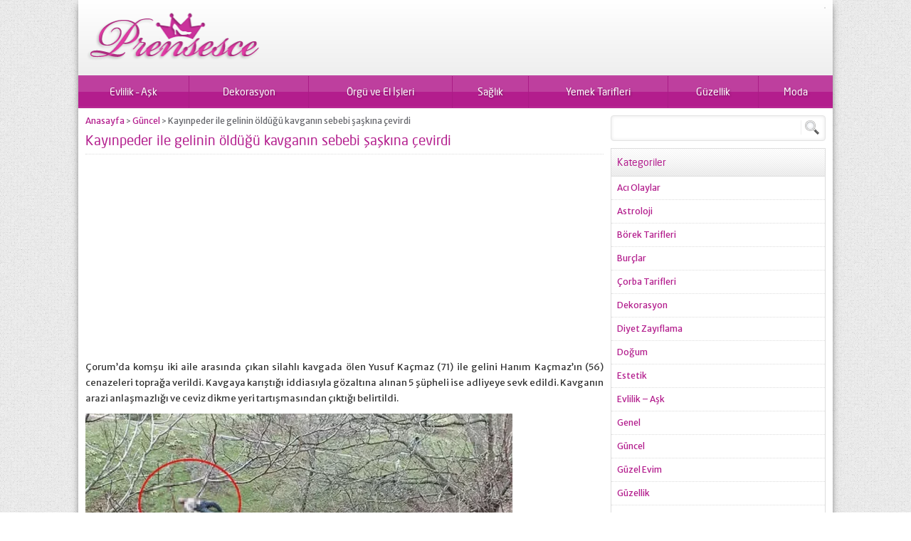

--- FILE ---
content_type: text/html; charset=UTF-8
request_url: https://www.prensesce.com/kt
body_size: 8232
content:
<!DOCTYPE html>
<html lang="tr">
<head>
<script async src="https://www.googletagmanager.com/gtag/js?id=G-H3JS377XCE"></script>
<script>window.dataLayer=window.dataLayer||[];
function gtag(){dataLayer.push(arguments);}
gtag('js', new Date());
gtag('config', 'G-H3JS377XCE');</script>
<meta property="fb:pages" content="586614808072596"/>
<script async src="//pagead2.googlesyndication.com/pagead/js/adsbygoogle.js"></script>
<script>(adsbygoogle=window.adsbygoogle||[]).push({
google_ad_client: "ca-pub-0298626374071250",
enable_page_level_ads: true
});</script>
<meta name="viewport" content="initial-scale=1"/>
<meta charset="UTF-8"/>
<link rel="stylesheet" type="text/css" href="//www.prensesce.com/wp-content/cache/wpfc-minified/e5dqmknk/aax4g.css" media="all"/>
<title>
Kayınpeder ile gelinin öldüğü kavganın sebebi şaşkına çevirdi - Kadın sitesi kadınca, Mobilya, Dekorasyon, Moda, Kadın Giyim, Elbise Modelleri</title>
<link rel="image_src" href="https://www.prensesce.com/wp-content/uploads/2022/04/okm.webp"/>
<link rel="canonical" href="https://www.prensesce.com/kt"/>
<meta property="og:description" content="Çorum’da komşu iki aile arasında çıkan silahlı kavgada ölen Yusuf Kaçmaz (71) ile gelini Hanım Kaçmaz’ın (56) cenazeleri toprağa verildi. Kavgaya karıştığı iddiasıyla gözaltına alınan 5 şüpheli ise adliyeye sevk edildi. Kavganın arazi anlaşmazlığı ve ceviz dikme yeri tartışmasından çıktığı belirtildi. Beyoğlan köyünde dün aralarında husumet bulunan komşu olan Kaçmaz ile Filiz aileleri arasında çıkan tartışma, kısa sürede kavgaya dönüştü. Kavga..."/>
<meta property="og:title" content="Kayınpeder ile gelinin öldüğü kavganın sebebi şaşkına çevirdi"/>
<meta property="og:image" content="https://www.prensesce.com/wp-content/uploads/2022/04/okm.webp"/>
<meta property="og:url" content="https://www.prensesce.com/kt"/>
<link rel="shortcut icon" href="https://www.prensesce.com/wp-content/themes/yarenv2/images/favicon.ico" type="image/x-icon">
<meta name='robots' content='max-image-preview:large'/>
<style>img:is([sizes="auto" i], [sizes^="auto," i]){contain-intrinsic-size:3000px 1500px}</style>
<link rel="stylesheet" type="text/css" href="//www.prensesce.com/wp-content/cache/wpfc-minified/qx7wr6dk/2opus.css" media="all"/>
<style id='classic-theme-styles-inline-css'>.wp-block-button__link{color:#fff;background-color:#32373c;border-radius:9999px;box-shadow:none;text-decoration:none;padding:calc(.667em + 2px) calc(1.333em + 2px);font-size:1.125em}.wp-block-file__button{background:#32373c;color:#fff;text-decoration:none}</style>
<style id='global-styles-inline-css'>:root{--wp--preset--aspect-ratio--square:1;--wp--preset--aspect-ratio--4-3:4/3;--wp--preset--aspect-ratio--3-4:3/4;--wp--preset--aspect-ratio--3-2:3/2;--wp--preset--aspect-ratio--2-3:2/3;--wp--preset--aspect-ratio--16-9:16/9;--wp--preset--aspect-ratio--9-16:9/16;--wp--preset--color--black:#000000;--wp--preset--color--cyan-bluish-gray:#abb8c3;--wp--preset--color--white:#ffffff;--wp--preset--color--pale-pink:#f78da7;--wp--preset--color--vivid-red:#cf2e2e;--wp--preset--color--luminous-vivid-orange:#ff6900;--wp--preset--color--luminous-vivid-amber:#fcb900;--wp--preset--color--light-green-cyan:#7bdcb5;--wp--preset--color--vivid-green-cyan:#00d084;--wp--preset--color--pale-cyan-blue:#8ed1fc;--wp--preset--color--vivid-cyan-blue:#0693e3;--wp--preset--color--vivid-purple:#9b51e0;--wp--preset--gradient--vivid-cyan-blue-to-vivid-purple:linear-gradient(135deg,rgba(6,147,227,1) 0%,rgb(155,81,224) 100%);--wp--preset--gradient--light-green-cyan-to-vivid-green-cyan:linear-gradient(135deg,rgb(122,220,180) 0%,rgb(0,208,130) 100%);--wp--preset--gradient--luminous-vivid-amber-to-luminous-vivid-orange:linear-gradient(135deg,rgba(252,185,0,1) 0%,rgba(255,105,0,1) 100%);--wp--preset--gradient--luminous-vivid-orange-to-vivid-red:linear-gradient(135deg,rgba(255,105,0,1) 0%,rgb(207,46,46) 100%);--wp--preset--gradient--very-light-gray-to-cyan-bluish-gray:linear-gradient(135deg,rgb(238,238,238) 0%,rgb(169,184,195) 100%);--wp--preset--gradient--cool-to-warm-spectrum:linear-gradient(135deg,rgb(74,234,220) 0%,rgb(151,120,209) 20%,rgb(207,42,186) 40%,rgb(238,44,130) 60%,rgb(251,105,98) 80%,rgb(254,248,76) 100%);--wp--preset--gradient--blush-light-purple:linear-gradient(135deg,rgb(255,206,236) 0%,rgb(152,150,240) 100%);--wp--preset--gradient--blush-bordeaux:linear-gradient(135deg,rgb(254,205,165) 0%,rgb(254,45,45) 50%,rgb(107,0,62) 100%);--wp--preset--gradient--luminous-dusk:linear-gradient(135deg,rgb(255,203,112) 0%,rgb(199,81,192) 50%,rgb(65,88,208) 100%);--wp--preset--gradient--pale-ocean:linear-gradient(135deg,rgb(255,245,203) 0%,rgb(182,227,212) 50%,rgb(51,167,181) 100%);--wp--preset--gradient--electric-grass:linear-gradient(135deg,rgb(202,248,128) 0%,rgb(113,206,126) 100%);--wp--preset--gradient--midnight:linear-gradient(135deg,rgb(2,3,129) 0%,rgb(40,116,252) 100%);--wp--preset--font-size--small:13px;--wp--preset--font-size--medium:20px;--wp--preset--font-size--large:36px;--wp--preset--font-size--x-large:42px;--wp--preset--spacing--20:0.44rem;--wp--preset--spacing--30:0.67rem;--wp--preset--spacing--40:1rem;--wp--preset--spacing--50:1.5rem;--wp--preset--spacing--60:2.25rem;--wp--preset--spacing--70:3.38rem;--wp--preset--spacing--80:5.06rem;--wp--preset--shadow--natural:6px 6px 9px rgba(0, 0, 0, 0.2);--wp--preset--shadow--deep:12px 12px 50px rgba(0, 0, 0, 0.4);--wp--preset--shadow--sharp:6px 6px 0px rgba(0, 0, 0, 0.2);--wp--preset--shadow--outlined:6px 6px 0px -3px rgba(255, 255, 255, 1), 6px 6px rgba(0, 0, 0, 1);--wp--preset--shadow--crisp:6px 6px 0px rgba(0, 0, 0, 1);}:where(.is-layout-flex){gap:0.5em;}:where(.is-layout-grid){gap:0.5em;}body .is-layout-flex{display:flex;}.is-layout-flex{flex-wrap:wrap;align-items:center;}.is-layout-flex > :is(*, div){margin:0;}body .is-layout-grid{display:grid;}.is-layout-grid > :is(*, div){margin:0;}:where(.wp-block-columns.is-layout-flex){gap:2em;}:where(.wp-block-columns.is-layout-grid){gap:2em;}:where(.wp-block-post-template.is-layout-flex){gap:1.25em;}:where(.wp-block-post-template.is-layout-grid){gap:1.25em;}.has-black-color{color:var(--wp--preset--color--black) !important;}.has-cyan-bluish-gray-color{color:var(--wp--preset--color--cyan-bluish-gray) !important;}.has-white-color{color:var(--wp--preset--color--white) !important;}.has-pale-pink-color{color:var(--wp--preset--color--pale-pink) !important;}.has-vivid-red-color{color:var(--wp--preset--color--vivid-red) !important;}.has-luminous-vivid-orange-color{color:var(--wp--preset--color--luminous-vivid-orange) !important;}.has-luminous-vivid-amber-color{color:var(--wp--preset--color--luminous-vivid-amber) !important;}.has-light-green-cyan-color{color:var(--wp--preset--color--light-green-cyan) !important;}.has-vivid-green-cyan-color{color:var(--wp--preset--color--vivid-green-cyan) !important;}.has-pale-cyan-blue-color{color:var(--wp--preset--color--pale-cyan-blue) !important;}.has-vivid-cyan-blue-color{color:var(--wp--preset--color--vivid-cyan-blue) !important;}.has-vivid-purple-color{color:var(--wp--preset--color--vivid-purple) !important;}.has-black-background-color{background-color:var(--wp--preset--color--black) !important;}.has-cyan-bluish-gray-background-color{background-color:var(--wp--preset--color--cyan-bluish-gray) !important;}.has-white-background-color{background-color:var(--wp--preset--color--white) !important;}.has-pale-pink-background-color{background-color:var(--wp--preset--color--pale-pink) !important;}.has-vivid-red-background-color{background-color:var(--wp--preset--color--vivid-red) !important;}.has-luminous-vivid-orange-background-color{background-color:var(--wp--preset--color--luminous-vivid-orange) !important;}.has-luminous-vivid-amber-background-color{background-color:var(--wp--preset--color--luminous-vivid-amber) !important;}.has-light-green-cyan-background-color{background-color:var(--wp--preset--color--light-green-cyan) !important;}.has-vivid-green-cyan-background-color{background-color:var(--wp--preset--color--vivid-green-cyan) !important;}.has-pale-cyan-blue-background-color{background-color:var(--wp--preset--color--pale-cyan-blue) !important;}.has-vivid-cyan-blue-background-color{background-color:var(--wp--preset--color--vivid-cyan-blue) !important;}.has-vivid-purple-background-color{background-color:var(--wp--preset--color--vivid-purple) !important;}.has-black-border-color{border-color:var(--wp--preset--color--black) !important;}.has-cyan-bluish-gray-border-color{border-color:var(--wp--preset--color--cyan-bluish-gray) !important;}.has-white-border-color{border-color:var(--wp--preset--color--white) !important;}.has-pale-pink-border-color{border-color:var(--wp--preset--color--pale-pink) !important;}.has-vivid-red-border-color{border-color:var(--wp--preset--color--vivid-red) !important;}.has-luminous-vivid-orange-border-color{border-color:var(--wp--preset--color--luminous-vivid-orange) !important;}.has-luminous-vivid-amber-border-color{border-color:var(--wp--preset--color--luminous-vivid-amber) !important;}.has-light-green-cyan-border-color{border-color:var(--wp--preset--color--light-green-cyan) !important;}.has-vivid-green-cyan-border-color{border-color:var(--wp--preset--color--vivid-green-cyan) !important;}.has-pale-cyan-blue-border-color{border-color:var(--wp--preset--color--pale-cyan-blue) !important;}.has-vivid-cyan-blue-border-color{border-color:var(--wp--preset--color--vivid-cyan-blue) !important;}.has-vivid-purple-border-color{border-color:var(--wp--preset--color--vivid-purple) !important;}.has-vivid-cyan-blue-to-vivid-purple-gradient-background{background:var(--wp--preset--gradient--vivid-cyan-blue-to-vivid-purple) !important;}.has-light-green-cyan-to-vivid-green-cyan-gradient-background{background:var(--wp--preset--gradient--light-green-cyan-to-vivid-green-cyan) !important;}.has-luminous-vivid-amber-to-luminous-vivid-orange-gradient-background{background:var(--wp--preset--gradient--luminous-vivid-amber-to-luminous-vivid-orange) !important;}.has-luminous-vivid-orange-to-vivid-red-gradient-background{background:var(--wp--preset--gradient--luminous-vivid-orange-to-vivid-red) !important;}.has-very-light-gray-to-cyan-bluish-gray-gradient-background{background:var(--wp--preset--gradient--very-light-gray-to-cyan-bluish-gray) !important;}.has-cool-to-warm-spectrum-gradient-background{background:var(--wp--preset--gradient--cool-to-warm-spectrum) !important;}.has-blush-light-purple-gradient-background{background:var(--wp--preset--gradient--blush-light-purple) !important;}.has-blush-bordeaux-gradient-background{background:var(--wp--preset--gradient--blush-bordeaux) !important;}.has-luminous-dusk-gradient-background{background:var(--wp--preset--gradient--luminous-dusk) !important;}.has-pale-ocean-gradient-background{background:var(--wp--preset--gradient--pale-ocean) !important;}.has-electric-grass-gradient-background{background:var(--wp--preset--gradient--electric-grass) !important;}.has-midnight-gradient-background{background:var(--wp--preset--gradient--midnight) !important;}.has-small-font-size{font-size:var(--wp--preset--font-size--small) !important;}.has-medium-font-size{font-size:var(--wp--preset--font-size--medium) !important;}.has-large-font-size{font-size:var(--wp--preset--font-size--large) !important;}.has-x-large-font-size{font-size:var(--wp--preset--font-size--x-large) !important;}:where(.wp-block-post-template.is-layout-flex){gap:1.25em;}:where(.wp-block-post-template.is-layout-grid){gap:1.25em;}:where(.wp-block-columns.is-layout-flex){gap:2em;}:where(.wp-block-columns.is-layout-grid){gap:2em;}:root :where(.wp-block-pullquote){font-size:1.5em;line-height:1.6;}</style>
<link rel="https://api.w.org/" href="https://www.prensesce.com/wp-json/"/><link rel="alternate" title="JSON" type="application/json" href="https://www.prensesce.com/wp-json/wp/v2/posts/19590"/><link rel="canonical" href="https://www.prensesce.com/kt"/>
<link rel='shortlink' href='https://www.prensesce.com/?p=19590'/>
<link rel="alternate" title="oEmbed (JSON)" type="application/json+oembed" href="https://www.prensesce.com/wp-json/oembed/1.0/embed?url=https%3A%2F%2Fwww.prensesce.com%2Fkt"/>
<link rel="alternate" title="oEmbed (XML)" type="text/xml+oembed" href="https://www.prensesce.com/wp-json/oembed/1.0/embed?url=https%3A%2F%2Fwww.prensesce.com%2Fkt&#038;format=xml"/>
<title>Kayınpeder ile gelinin &ouml;ld&uuml;ğ&uuml; kavganın sebebi şaşkına &ccedil;evirdi</title>
<script async src="//pagead2.googlesyndication.com/pagead/js/adsbygoogle.js"></script>
<script>(adsbygoogle=window.adsbygoogle||[]).push({
google_ad_client: "ca-pub-0298626374071250",
enable_page_level_ads: true
});</script>
<script data-wpfc-render="false">var Wpfcll={s:[],osl:0,scroll:false,i:function(){Wpfcll.ss();window.addEventListener('load',function(){window.addEventListener("DOMSubtreeModified",function(e){Wpfcll.osl=Wpfcll.s.length;Wpfcll.ss();if(Wpfcll.s.length > Wpfcll.osl){Wpfcll.ls(false);}},false);Wpfcll.ls(true);});window.addEventListener('scroll',function(){Wpfcll.scroll=true;Wpfcll.ls(false);});window.addEventListener('resize',function(){Wpfcll.scroll=true;Wpfcll.ls(false);});window.addEventListener('click',function(){Wpfcll.scroll=true;Wpfcll.ls(false);});},c:function(e,pageload){var w=document.documentElement.clientHeight || body.clientHeight;var n=0;if(pageload){n=0;}else{n=(w > 800) ? 800:200;n=Wpfcll.scroll ? 800:n;}var er=e.getBoundingClientRect();var t=0;var p=e.parentNode ? e.parentNode:false;if(typeof p.getBoundingClientRect=="undefined"){var pr=false;}else{var pr=p.getBoundingClientRect();}if(er.x==0 && er.y==0){for(var i=0;i < 10;i++){if(p){if(pr.x==0 && pr.y==0){if(p.parentNode){p=p.parentNode;}if(typeof p.getBoundingClientRect=="undefined"){pr=false;}else{pr=p.getBoundingClientRect();}}else{t=pr.top;break;}}};}else{t=er.top;}if(w - t+n > 0){return true;}return false;},r:function(e,pageload){var s=this;var oc,ot;try{oc=e.getAttribute("data-wpfc-original-src");ot=e.getAttribute("data-wpfc-original-srcset");originalsizes=e.getAttribute("data-wpfc-original-sizes");if(s.c(e,pageload)){if(oc || ot){if(e.tagName=="DIV" || e.tagName=="A" || e.tagName=="SPAN"){e.style.backgroundImage="url("+oc+")";e.removeAttribute("data-wpfc-original-src");e.removeAttribute("data-wpfc-original-srcset");e.removeAttribute("onload");}else{if(oc){e.setAttribute('src',oc);}if(ot){e.setAttribute('srcset',ot);}if(originalsizes){e.setAttribute('sizes',originalsizes);}if(e.getAttribute("alt") && e.getAttribute("alt")=="blank"){e.removeAttribute("alt");}e.removeAttribute("data-wpfc-original-src");e.removeAttribute("data-wpfc-original-srcset");e.removeAttribute("data-wpfc-original-sizes");e.removeAttribute("onload");if(e.tagName=="IFRAME"){var y="https://www.youtube.com/embed/";if(navigator.userAgent.match(/\sEdge?\/\d/i)){e.setAttribute('src',e.getAttribute("src").replace(/.+\/templates\/youtube\.html\#/,y));}e.onload=function(){if(typeof window.jQuery !="undefined"){if(jQuery.fn.fitVids){jQuery(e).parent().fitVids({customSelector:"iframe[src]"});}}var s=e.getAttribute("src").match(/templates\/youtube\.html\#(.+)/);if(s){try{var i=e.contentDocument || e.contentWindow;if(i.location.href=="about:blank"){e.setAttribute('src',y+s[1]);}}catch(err){e.setAttribute('src',y+s[1]);}}}}}}else{if(e.tagName=="NOSCRIPT"){if(jQuery(e).attr("data-type")=="wpfc"){e.removeAttribute("data-type");jQuery(e).after(jQuery(e).text());}}}}}catch(error){console.log(error);console.log("==>",e);}},ss:function(){var i=Array.prototype.slice.call(document.getElementsByTagName("img"));var f=Array.prototype.slice.call(document.getElementsByTagName("iframe"));var d=Array.prototype.slice.call(document.getElementsByTagName("div"));var a=Array.prototype.slice.call(document.getElementsByTagName("a"));var s=Array.prototype.slice.call(document.getElementsByTagName("span"));var n=Array.prototype.slice.call(document.getElementsByTagName("noscript"));this.s=i.concat(f).concat(d).concat(a).concat(s).concat(n);},ls:function(pageload){var s=this;[].forEach.call(s.s,function(e,index){s.r(e,pageload);});}};document.addEventListener('DOMContentLoaded',function(){wpfci();});function wpfci(){Wpfcll.i();}</script>
</head>
<body data-rsssl=1 class="wp-singular post-template-default single single-post postid-19590 single-format-standard wp-theme-yarenv2">
<div id="wrapper">
<header>
<div id="header-cont">
<nav id="topmenu">
<ul class="menu"></ul>
</nav>
<section id="banner">
<div id="header-logo"> <span><a href="https://www.prensesce.com"><img src="https://www.prensesce.com/wp-content/uploads/2014/08/prenseslogo.png" alt="Kadın sitesi kadınca, Mobilya, Dekorasyon, Moda, Kadın Giyim, Elbise Modelleri" title="Kadın sitesi kadınca, Mobilya, Dekorasyon, Moda, Kadın Giyim, Elbise Modelleri - Anasayfa" width="250" height="60"/></a></span></div><div id="banner-ad"></div></section></div></header>
<nav id="menu">
<ul id="menu-alt-menu" class="menu"><li id="menu-item-15965" class="menu-item menu-item-type-taxonomy menu-item-object-category menu-item-15965"><a href="https://www.prensesce.com/modelleri/evlilik-ask">Evlilik &#8211; Aşk</a></li>
<li id="menu-item-15964" class="menu-item menu-item-type-taxonomy menu-item-object-category menu-item-has-children menu-item-15964"><a href="https://www.prensesce.com/modelleri/dekorasyon">Dekorasyon</a>
<ul class="sub-menu">
<li id="menu-item-16982" class="menu-item menu-item-type-taxonomy menu-item-object-category menu-item-16982"><a href="https://www.prensesce.com/modelleri/guzel-evim">Güzel Evim</a></li>
<li id="menu-item-15967" class="menu-item menu-item-type-taxonomy menu-item-object-category menu-item-15967"><a href="https://www.prensesce.com/modelleri/mobilya">Mobilya</a></li>
</ul>
</li>
<li id="menu-item-15969" class="menu-item menu-item-type-taxonomy menu-item-object-category menu-item-15969"><a href="https://www.prensesce.com/modelleri/orgu-ve-el-isleri">Örgü ve El İşleri</a></li>
<li id="menu-item-15970" class="menu-item menu-item-type-taxonomy menu-item-object-category menu-item-has-children menu-item-15970"><a href="https://www.prensesce.com/modelleri/saglik">Sağlık</a>
<ul class="sub-menu">
<li id="menu-item-16987" class="menu-item menu-item-type-taxonomy menu-item-object-category menu-item-16987"><a href="https://www.prensesce.com/modelleri/kadin-sagligi">Kadın Sağlığı</a></li>
<li id="menu-item-16981" class="menu-item menu-item-type-taxonomy menu-item-object-category menu-item-16981"><a href="https://www.prensesce.com/modelleri/diyet-zayiflama">Diyet Zayıflama</a></li>
<li id="menu-item-15971" class="menu-item menu-item-type-taxonomy menu-item-object-category menu-item-15971"><a href="https://www.prensesce.com/modelleri/saglik/dogum">Doğum</a></li>
<li id="menu-item-16989" class="menu-item menu-item-type-taxonomy menu-item-object-category menu-item-16989"><a href="https://www.prensesce.com/modelleri/saglik/estetik">Estetik</a></li>
<li id="menu-item-16988" class="menu-item menu-item-type-taxonomy menu-item-object-category menu-item-16988"><a href="https://www.prensesce.com/modelleri/kadin-sagligi/hamilelik">Hamilelik</a></li>
</ul>
</li>
<li id="menu-item-15972" class="menu-item menu-item-type-taxonomy menu-item-object-category menu-item-has-children menu-item-15972"><a href="https://www.prensesce.com/modelleri/yemek-tarifleri">Yemek Tarifleri</a>
<ul class="sub-menu">
<li id="menu-item-15973" class="menu-item menu-item-type-taxonomy menu-item-object-category menu-item-15973"><a href="https://www.prensesce.com/modelleri/yemek-tarifleri/borek-tarifleri">Börek Tarifleri</a></li>
<li id="menu-item-15974" class="menu-item menu-item-type-taxonomy menu-item-object-category menu-item-15974"><a href="https://www.prensesce.com/modelleri/yemek-tarifleri/corba-tarifleri">Çorba Tarifleri</a></li>
<li id="menu-item-15976" class="menu-item menu-item-type-taxonomy menu-item-object-category menu-item-15976"><a href="https://www.prensesce.com/modelleri/yemek-tarifleri/kurabiye-tarifleri">Kurabiye Tarifleri</a></li>
<li id="menu-item-15977" class="menu-item menu-item-type-taxonomy menu-item-object-category menu-item-15977"><a href="https://www.prensesce.com/modelleri/yemek-tarifleri/pasta-tarifleri">Pasta Tarifleri</a></li>
<li id="menu-item-15979" class="menu-item menu-item-type-taxonomy menu-item-object-category menu-item-15979"><a href="https://www.prensesce.com/modelleri/yemek-tarifleri/tatli-tarifleri">Tatlı Tarifleri</a></li>
</ul>
</li>
<li id="menu-item-16983" class="menu-item menu-item-type-taxonomy menu-item-object-category menu-item-16983"><a href="https://www.prensesce.com/modelleri/guzellik">Güzellik</a></li>
<li id="menu-item-16986" class="menu-item menu-item-type-taxonomy menu-item-object-category menu-item-has-children menu-item-16986"><a href="https://www.prensesce.com/modelleri/moda">Moda</a>
<ul class="sub-menu">
<li id="menu-item-16984" class="menu-item menu-item-type-taxonomy menu-item-object-category menu-item-16984"><a href="https://www.prensesce.com/modelleri/guzellik/sac-modelleri-guzellik">Saç Modelleri</a></li>
<li id="menu-item-16985" class="menu-item menu-item-type-taxonomy menu-item-object-category menu-item-16985"><a href="https://www.prensesce.com/modelleri/kadin-giyim">Kadın Giyim</a></li>
<li id="menu-item-15968" class="menu-item menu-item-type-taxonomy menu-item-object-category menu-item-15968"><a href="https://www.prensesce.com/modelleri/moda/taki-modelleri">Takı Modelleri</a></li>
</ul>
</li>
</ul></nav>
<div id="main">
<section id="content">
<div id="single">
<div class="breadcrumb"> <a href="https://www.prensesce.com/">Anasayfa</a><span style="font-size:11px"> &gt; </span><a href="https://www.prensesce.com/modelleri/guncel">Güncel</a><span style="font-size:11px"> &gt; </span><span class="current">Kayınpeder ile gelinin öldüğü kavganın sebebi şaşkına çevirdi</span></div><h1 class="mainHeading">Kayınpeder ile gelinin öldüğü kavganın sebebi şaşkına çevirdi</h1>
<div id="singleBlock" class="noimage"class="noad"></div><script async src="https://pagead2.googlesyndication.com/pagead/js/adsbygoogle.js?client=ca-pub-0298626374071250" crossorigin="anonymous"></script>
<ins class="adsbygoogle"
style="display:block"
data-full-width-responsive="true"
data-ad-client="ca-pub-0298626374071250"
data-ad-slot="9939358217"
data-ad-format="auto"
data-full-width-responsive="true"></ins>
<script>(adsbygoogle=window.adsbygoogle||[]).push({});</script>
<div class="reading">  <p>Çorum’da komşu iki aile arasında çıkan silahlı kavgada ölen Yusuf Kaçmaz (71) ile gelini Hanım Kaçmaz’ın (56) cenazeleri toprağa verildi. Kavgaya karıştığı iddiasıyla gözaltına alınan 5 şüpheli ise adliyeye sevk edildi. Kavganın arazi anlaşmazlığı ve ceviz dikme yeri tartışmasından çıktığı belirtildi.</p> <p><a href="https://www.prensesce.com/kt/okm" rel="attachment wp-att-19591"><img fetchpriority="high" decoding="async" class="alignnone size-large wp-image-19591" src="https://www.prensesce.com/wp-content/uploads/2022/04/okm-600x339.webp" alt="" width="600" height="339" srcset="https://www.prensesce.com/wp-content/uploads/2022/04/okm-600x339.webp 600w, https://www.prensesce.com/wp-content/uploads/2022/04/okm-350x198.webp 350w, https://www.prensesce.com/wp-content/uploads/2022/04/okm.webp 726w" sizes="(max-width: 600px) 100vw, 600px"/></a></p> <p>Beyoğlan köyünde dün aralarında husumet bulunan komşu olan Kaçmaz ile Filiz aileleri arasında çıkan tartışma, kısa sürede kavgaya dönüştü. Kavga sırasında Ahmet Filiz, Yusuf Kaçmaz&#8217;a tüfekle ateş etti. Saçmaların isabet ettiği Yusuf Kaçmaz ile gelini Hanım Kaçmaz olay yerinde hayatını kaybetti. Zeynep Kaçmaz ve Sedat Kaçmaz silahla, Filiz ailesinin 3 ferdi ise darp sonucu yaralandı.</p> <p>Kavgaya karışan, silahı kullandığı iddia edilen Ahmet Filiz’in de aralarında yer aldığı 5 şüpheli jandarma ekiplerince gözaltına alındı.</p> <p>KAVGA NEDENİ ARAZİ ANLAŞMAZLIĞI ÇIKTI</p> <p>Komşu aileler arasında arazi anlaşmazlığı kaynaklı husumet olduğu, olay günü de ceviz dikme yeri meselesinden kavga ettikleri ortaya çıktı.</p> <p><a href="https://www.prensesce.com/kt/mj" rel="attachment wp-att-19592"><img decoding="async" class="alignnone size-large wp-image-19592" src="https://www.prensesce.com/wp-content/uploads/2022/04/mj-600x337.webp" alt="" width="600" height="337" srcset="https://www.prensesce.com/wp-content/uploads/2022/04/mj-600x337.webp 600w, https://www.prensesce.com/wp-content/uploads/2022/04/mj-350x197.webp 350w, https://www.prensesce.com/wp-content/uploads/2022/04/mj.webp 730w" sizes="(max-width: 600px) 100vw, 600px"/></a></p> <p>Yusuf Kaçmaz ile gelini Hanım Kaçmaz, Beyoğlan köyünde öğle vakti kılınan cenaze namazı sonrası toprağa verildi. Jandarmadaki sorguları tamamlamam 5 şüpheli ise adliyeye sevk edildi.</p> <p>Bu arada İskilip Atıf Hoca Devlet ile Hitit Üniversitesi Erol Olçok Eğitim ve Araştırma hastanelerinde tedavileri süren yaralıların sağlık durumlarının iyi olduğu belirtildi.</p></div><div id="page-links"></div><div id="related">
<div class="heading">İlginizi Çekebilecek Diğer Konular</div><div class="listing picture">
<div class="itemContainer">
<div class="thumb shadow"> <a href="https://www.prensesce.com/g-3"> <img onload="Wpfcll.r(this,true);" src="[data-uri]" data-wpfc-original-src="https://www.prensesce.com/wp-content/uploads/2023/11/kara-231x139.webp" alt="Dilan Polat&#8217;ın karakutusu Şule evden canlı yayın açtı: Hiçbir yere gitmiyorum, buradayım&#8230;" width="231" height="139"/> </a></div><div class="info">
<div class="title"><a href="https://www.prensesce.com/g-3">Dilan Polat&#8217;ın karakutusu Şule evden canlı yayın açtı: Hiçbir yere gitmiyorum, buradayım&#8230;</a></div></div></div><div class="itemContainer">
<div class="thumb shadow"> <a href="https://www.prensesce.com/h-16"> <img onload="Wpfcll.r(this,true);" src="[data-uri]" data-wpfc-original-src="https://www.prensesce.com/wp-content/uploads/2025/02/b3-231x139.jpeg" alt="&#8220;Ahlaksız teklifler aldım, kocam &#8216;bir kereden bir şey olmaz&#8217; dedi&#8221;" width="231" height="139"/> </a></div><div class="info">
<div class="title"><a href="https://www.prensesce.com/h-16">&#8220;Ahlaksız teklifler aldım, kocam &#8216;bir kereden bir şey olmaz&#8217; dedi&#8221;</a></div></div></div><div class="itemContainer">
<div class="thumb shadow"> <a href="https://www.prensesce.com/gf-21"> <img onload="Wpfcll.r(this,true);" src="[data-uri]" data-wpfc-original-src="https://www.prensesce.com/wp-content/uploads/2025/05/hb-231x139.jpeg" alt="Hastalanan çocuğunu okuldan alıp eve gidecekti! Merve öğretmen ve oğlunun feci sonu" width="231" height="139"/> </a></div><div class="info">
<div class="title"><a href="https://www.prensesce.com/gf-21">Hastalanan çocuğunu okuldan alıp eve gidecekti! Merve öğretmen ve oğlunun feci sonu</a></div></div></div></div></div><div id="comments">
<div class="heading">Yorumlar</div><p>Henüz yorum yapılmamış.</p></div></div></section>
<aside>
<section class="SfrSearch sidebarWidget">
<form method="get" id="safir-searchform" action="https://www.prensesce.com">
<input type="text" name="s" id="s" value="" onblur="if(this.value=='') this.value=this.defaultValue;" onfocus="if(this.value==this.defaultValue) this.value='';" />
<input type="submit" value="ARA" id="safir-searchsubmit" title="Aramaya başla" />
</form>
</section>
<section class="sidebarWidget nativeWidget"><div class="heading"><div class="title">Kategoriler</div></div><ul>
<li class="cat-item cat-item-170"><a href="https://www.prensesce.com/modelleri/aci-olaylar">Acı Olaylar</a> </li>
<li class="cat-item cat-item-167"><a href="https://www.prensesce.com/modelleri/astroloji">Astroloji</a> </li>
<li class="cat-item cat-item-16"><a href="https://www.prensesce.com/modelleri/yemek-tarifleri/borek-tarifleri">Börek Tarifleri</a> </li>
<li class="cat-item cat-item-168"><a href="https://www.prensesce.com/modelleri/astroloji/burclar">Burçlar</a> </li>
<li class="cat-item cat-item-17"><a href="https://www.prensesce.com/modelleri/yemek-tarifleri/corba-tarifleri">Çorba Tarifleri</a> </li>
<li class="cat-item cat-item-4"><a href="https://www.prensesce.com/modelleri/dekorasyon">Dekorasyon</a> </li>
<li class="cat-item cat-item-7"><a href="https://www.prensesce.com/modelleri/diyet-zayiflama">Diyet Zayıflama</a> </li>
<li class="cat-item cat-item-36"><a href="https://www.prensesce.com/modelleri/saglik/dogum">Doğum</a> </li>
<li class="cat-item cat-item-30"><a href="https://www.prensesce.com/modelleri/saglik/estetik">Estetik</a> </li>
<li class="cat-item cat-item-19"><a href="https://www.prensesce.com/modelleri/evlilik-ask">Evlilik &#8211; Aşk</a> </li>
<li class="cat-item cat-item-1"><a href="https://www.prensesce.com/modelleri/genel">Genel</a> </li>
<li class="cat-item cat-item-166"><a href="https://www.prensesce.com/modelleri/guncel">Güncel</a> </li>
<li class="cat-item cat-item-5"><a href="https://www.prensesce.com/modelleri/guzel-evim">Güzel Evim</a> </li>
<li class="cat-item cat-item-9"><a href="https://www.prensesce.com/modelleri/guzellik">Güzellik</a> </li>
<li class="cat-item cat-item-37"><a href="https://www.prensesce.com/modelleri/kadin-sagligi/hamilelik">Hamilelik</a> </li>
<li class="cat-item cat-item-14"><a href="https://www.prensesce.com/modelleri/yemek-tarifleri/hamur-isleri">Hamur İşleri</a> </li>
<li class="cat-item cat-item-169"><a href="https://www.prensesce.com/modelleri/hikayeler">Hikayeler</a> </li>
<li class="cat-item cat-item-28"><a href="https://www.prensesce.com/modelleri/kadin-giyim">Kadın Giyim</a> </li>
<li class="cat-item cat-item-24"><a href="https://www.prensesce.com/modelleri/kadin-sagligi">Kadın Sağlığı</a> </li>
<li class="cat-item cat-item-13"><a href="https://www.prensesce.com/modelleri/yemek-tarifleri/kurabiye-tarifleri">Kurabiye Tarifleri</a> </li>
<li class="cat-item cat-item-125"><a href="https://www.prensesce.com/modelleri/magazin">Magazin</a> </li>
<li class="cat-item cat-item-6"><a href="https://www.prensesce.com/modelleri/mobilya">Mobilya</a> </li>
<li class="cat-item cat-item-3"><a href="https://www.prensesce.com/modelleri/moda">Moda</a> </li>
<li class="cat-item cat-item-18"><a href="https://www.prensesce.com/modelleri/orgu-ve-el-isleri">Örgü ve El İşleri</a> </li>
<li class="cat-item cat-item-12"><a href="https://www.prensesce.com/modelleri/yemek-tarifleri/pasta-tarifleri">Pasta Tarifleri</a> </li>
<li class="cat-item cat-item-82"><a href="https://www.prensesce.com/modelleri/guzellik/sac-modelleri-guzellik">Saç Modelleri</a> </li>
<li class="cat-item cat-item-8"><a href="https://www.prensesce.com/modelleri/saglik">Sağlık</a> </li>
<li class="cat-item cat-item-68"><a href="https://www.prensesce.com/modelleri/moda/taki-modelleri">Takı Modelleri</a> </li>
<li class="cat-item cat-item-11"><a href="https://www.prensesce.com/modelleri/yemek-tarifleri/tatli-tarifleri">Tatlı Tarifleri</a> </li>
<li class="cat-item cat-item-10"><a href="https://www.prensesce.com/modelleri/yemek-tarifleri">Yemek Tarifleri</a> </li>
</ul>
</section>		<section class="advancedPostsWidget sidebarWidget">
<div class="heading">
<div class="title">Çok Okunanlar</div></div><div class="listing standard"><div class="itemContainer">
<article>
<div class="thumb shadow"> <a href="https://www.prensesce.com/gh-8"> <img onload="Wpfcll.r(this,true);" src="[data-uri]" data-wpfc-original-src="https://www.prensesce.com/wp-content/uploads/2025/07/l1-120x68.webp" alt="Bebeğini poşete koyup araziye atmıştı! Korkunç gerçek otopsi raporuna yansıdı" width="120" height="68"/> </a></div><div class="info">
<div class="title"><a href="https://www.prensesce.com/gh-8">Bebeğini poşete koyup araziye atmıştı! Korkunç gerçek otopsi raporuna yansıdı</a></div></div></article></div><div class="itemContainer">
<article>
<div class="thumb shadow"> <a href="https://www.prensesce.com/xc-5"> <img onload="Wpfcll.r(this,true);" src="[data-uri]" data-wpfc-original-src="https://www.prensesce.com/wp-content/uploads/2025/07/BEZ-120x68.jpg" alt="Eskişehir’de mezarlıkta korkunç olay! Bezi açan ekiplerin kanı dondu" width="120" height="68"/> </a></div><div class="info">
<div class="title"><a href="https://www.prensesce.com/xc-5">Eskişehir’de mezarlıkta korkunç olay! Bezi açan ekiplerin kanı dondu</a></div></div></article></div><div class="itemContainer">
<article>
<div class="thumb shadow"> <a href="https://www.prensesce.com/xc-4"> <img onload="Wpfcll.r(this,true);" src="[data-uri]" data-wpfc-original-src="https://www.prensesce.com/wp-content/uploads/2025/07/ZA-1-120x68.jpg" alt="Diyarbakır’da film gibi olay! Ailesi de bilmiyordu: Kan grubundan şüphelenince 18 yıllık sır ortaya çıktı" width="120" height="68"/> </a></div><div class="info">
<div class="title"><a href="https://www.prensesce.com/xc-4">Diyarbakır’da film gibi olay! Ailesi de bilmiyordu: Kan grubundan şüphelenince 18 yıllık sır ortaya çıktı</a></div></div></article></div><div class="itemContainer">
<article>
<div class="thumb shadow"> <a href="https://www.prensesce.com/fd-17"> <img onload="Wpfcll.r(this,true);" src="[data-uri]" data-wpfc-original-src="https://www.prensesce.com/wp-content/uploads/2025/07/MEHMET-120x68.gif" alt="Cenazeden 10 gün sonra aileye mezarlıkta büyük şok! Görünce gözlerine inanamadılar" width="120" height="68"/> </a></div><div class="info">
<div class="title"><a href="https://www.prensesce.com/fd-17">Cenazeden 10 gün sonra aileye mezarlıkta büyük şok! Görünce gözlerine inanamadılar</a></div></div></article></div><div class="itemContainer">
<article>
<div class="thumb shadow"> <a href="https://www.prensesce.com/dx-2"> <img onload="Wpfcll.r(this,true);" src="[data-uri]" data-wpfc-original-src="https://www.prensesce.com/wp-content/uploads/2025/06/AYGUN-120x68.jpg" alt="Kocasına ‘bu çocuk bizi öldrecek’ deyip ses kaydı attı! 1 saat sonra korkunç olay" width="120" height="68"/> </a></div><div class="info">
<div class="title"><a href="https://www.prensesce.com/dx-2">Kocasına ‘bu çocuk bizi öldrecek’ deyip ses kaydı attı! 1 saat sonra korkunç olay</a></div></div></article></div><div class="itemContainer">
<article>
<div class="thumb shadow"> <a href="https://www.prensesce.com/dv-2"> <img onload="Wpfcll.r(this,true);" src="[data-uri]" data-wpfc-original-src="https://www.prensesce.com/wp-content/uploads/2025/06/jn1-1-120x68.jpg" alt="Ormandan çıkan vahşet! 7 yıldır kayıptı, kocası ci*ayeti itiraf etti!" width="120" height="68"/> </a></div><div class="info">
<div class="title"><a href="https://www.prensesce.com/dv-2">Ormandan çıkan vahşet! 7 yıldır kayıptı, kocası ci*ayeti itiraf etti!</a></div></div></article></div><div class="itemContainer">
<article>
<div class="thumb shadow"> <a href="https://www.prensesce.com/kn"> <img onload="Wpfcll.r(this,true);" src="[data-uri]" data-wpfc-original-src="https://www.prensesce.com/wp-content/uploads/2025/06/lo-120x68.jpg" alt="Entübe edilen Sabri Ugan&#8217;ın sağlık durumu hakkında açıklama" width="120" height="68"/> </a></div><div class="info">
<div class="title"><a href="https://www.prensesce.com/kn">Entübe edilen Sabri Ugan&#8217;ın sağlık durumu hakkında açıklama</a></div></div></article></div></div></section>
</aside></div><footer>
<section id="footer-menu">
<nav><ul class="menu"></ul>
</nav>
<div id="copyright"></div></section>
<div id="footer-share">
<div class="title">Bizi Sosyal Ağlarda Takip Edin</div><div class="buttons"></div></div></footer>
<a href="#" id="backtotop" title="Sayfa başına git">Sayfa başına git</a></div><noscript id="wpfc-google-fonts"><link href='https://fonts.googleapis.com/css?family=Merriweather+Sans:400,400italic,700&amp;subset=latin,latin-ext' rel='stylesheet' type='text/css'>
</noscript>
<!--[if lt IE 9]><script src="//www.prensesce.com/wp-content/cache/wpfc-minified/ej0r56ng/2oput.js"></script><![endif]-->
<script type="speculationrules">{"prefetch":[{"source":"document","where":{"and":[{"href_matches":"\/*"},{"not":{"href_matches":["\/wp-*.php","\/wp-admin\/*","\/wp-content\/uploads\/*","\/wp-content\/*","\/wp-content\/plugins\/*","\/wp-content\/themes\/yarenv2\/*","\/*\\?(.+)"]}},{"not":{"selector_matches":"a[rel~=\"nofollow\"]"}},{"not":{"selector_matches":".no-prefetch, .no-prefetch a"}}]},"eagerness":"conservative"}]}</script>
<script defer src='//www.prensesce.com/wp-content/cache/wpfc-minified/g25eeoqx/2oput.js'></script>
<script defer src="//ajax.googleapis.com/ajax/libs/jquery/1.11.0/jquery.min.js"></script>
<script defer src='//www.prensesce.com/wp-content/cache/wpfc-minified/mk7x6yw1/2oput.js'></script>
<script>document.addEventListener('DOMContentLoaded',function(){function wpfcgl(){var wgh=document.querySelector('noscript#wpfc-google-fonts').innerText, wgha=wgh.match(/<link[^\>]+>/gi);for(i=0;i<wgha.length;i++){var wrpr=document.createElement('div');wrpr.innerHTML=wgha[i];document.body.appendChild(wrpr.firstChild);}}wpfcgl();});</script>
</body>
</html><!-- WP Fastest Cache file was created in 0.24765801429749 seconds, on 17-01-26 22:22:00 -->

--- FILE ---
content_type: text/html; charset=utf-8
request_url: https://www.google.com/recaptcha/api2/aframe
body_size: 266
content:
<!DOCTYPE HTML><html><head><meta http-equiv="content-type" content="text/html; charset=UTF-8"></head><body><script nonce="jJaaI0hc7wxvihUuLoZeZw">/** Anti-fraud and anti-abuse applications only. See google.com/recaptcha */ try{var clients={'sodar':'https://pagead2.googlesyndication.com/pagead/sodar?'};window.addEventListener("message",function(a){try{if(a.source===window.parent){var b=JSON.parse(a.data);var c=clients[b['id']];if(c){var d=document.createElement('img');d.src=c+b['params']+'&rc='+(localStorage.getItem("rc::a")?sessionStorage.getItem("rc::b"):"");window.document.body.appendChild(d);sessionStorage.setItem("rc::e",parseInt(sessionStorage.getItem("rc::e")||0)+1);localStorage.setItem("rc::h",'1768704414584');}}}catch(b){}});window.parent.postMessage("_grecaptcha_ready", "*");}catch(b){}</script></body></html>